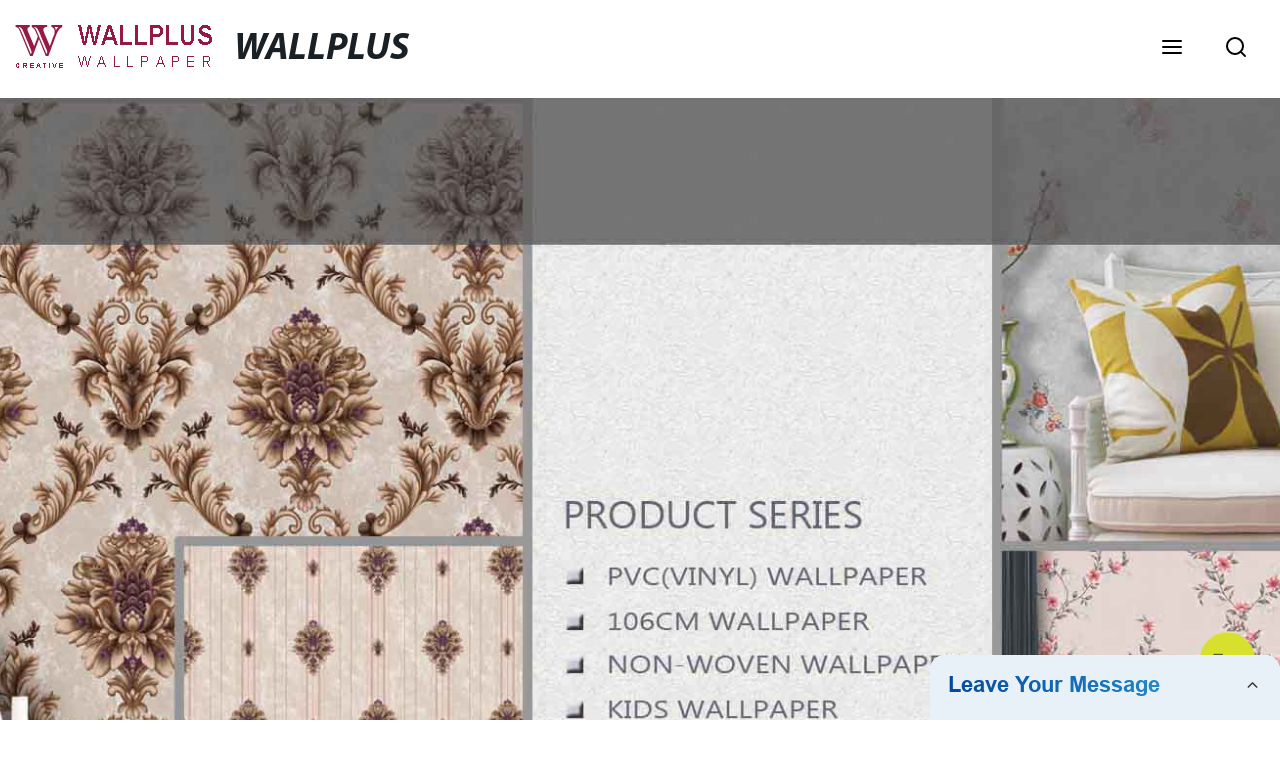

--- FILE ---
content_type: text/html; charset=UTF-8
request_url: https://form.grofrom.com/api/date_json_ip?token_date=20261222038
body_size: -97
content:
{"status":200,"message":"success","data":{"ip":"18.188.177.103","beginip":"18.188.0.0","endip":"18.191.255.255","country":"美国","area":"俄亥俄州都柏林Amazon数据中心","c_country":"美国","c_area":"美国"}}